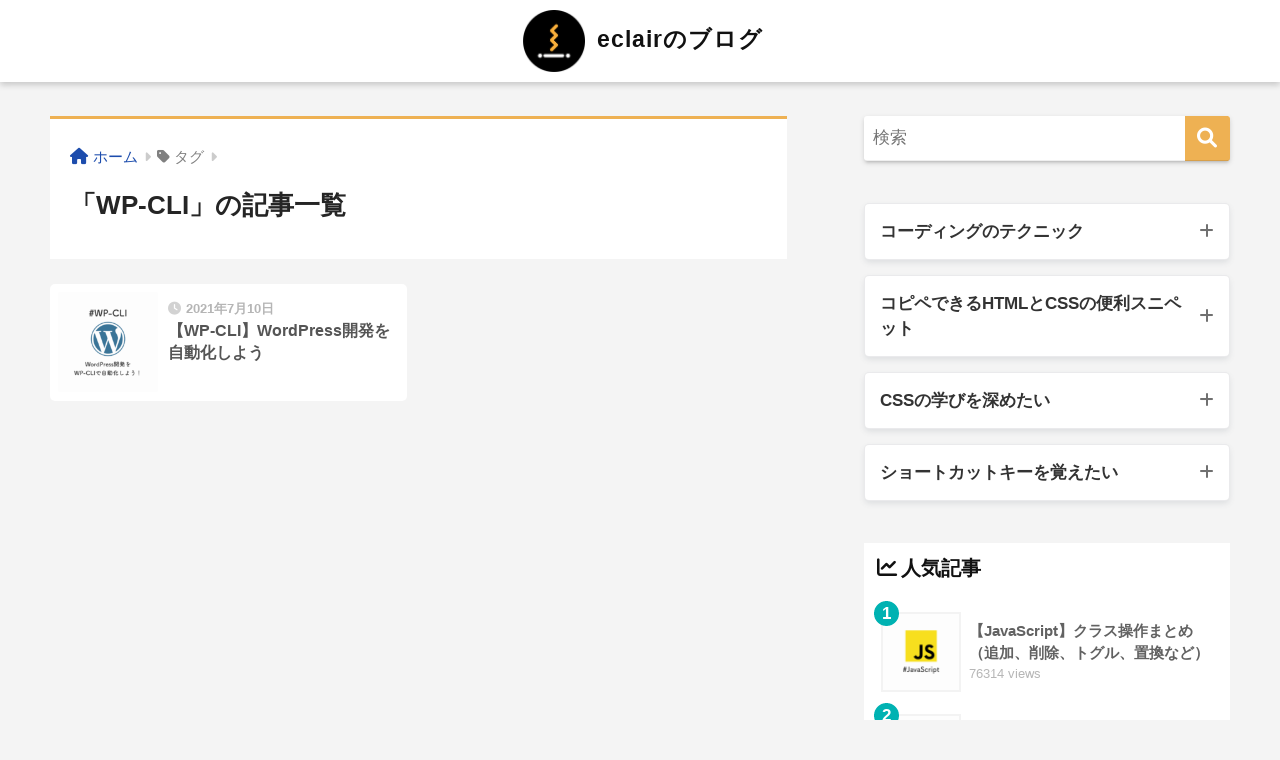

--- FILE ---
content_type: text/html; charset=UTF-8
request_url: https://eclair.blog/tag/wp-cli/
body_size: 12565
content:
<!doctype html>
<html lang="ja">
<head>
  <meta charset="utf-8">
  <meta http-equiv="X-UA-Compatible" content="IE=edge">
  <meta name="HandheldFriendly" content="True">
  <meta name="MobileOptimized" content="320">
  <meta name="viewport" content="width=device-width, initial-scale=1, viewport-fit=cover"/>
  <meta name="msapplication-TileColor" content="#eeb153">
  <meta name="theme-color" content="#eeb153">
  <link rel="pingback" href="https://eclair.blog/xmlrpc.php">
  <title>「WP-CLI」の記事一覧 | eclairのブログ</title>
<meta name='robots' content='max-image-preview:large' />
<link rel='dns-prefetch' href='//www.googletagmanager.com' />
<link rel="alternate" type="application/rss+xml" title="eclairのブログ &raquo; フィード" href="https://eclair.blog/feed/" />
<link rel="alternate" type="application/rss+xml" title="eclairのブログ &raquo; コメントフィード" href="https://eclair.blog/comments/feed/" />
<style id='wp-img-auto-sizes-contain-inline-css' type='text/css'>
img:is([sizes=auto i],[sizes^="auto," i]){contain-intrinsic-size:3000px 1500px}
/*# sourceURL=wp-img-auto-sizes-contain-inline-css */
</style>
<link rel='stylesheet' id='sng-stylesheet-css' href='https://eclair.blog/wp-content/themes/sango-theme/style.min.css?ver2_18_0' type='text/css' media='all' />
<link rel='stylesheet' id='sng-option-css' href='https://eclair.blog/wp-content/themes/sango-theme/entry-option.min.css?ver2_18_0' type='text/css' media='all' />
<link rel='stylesheet' id='sng-fontawesome-css' href='https://eclair.blog/wp-content/themes/sango-theme/library/css/fa-sango.css' type='text/css' media='all' />
<style id='wp-emoji-styles-inline-css' type='text/css'>

	img.wp-smiley, img.emoji {
		display: inline !important;
		border: none !important;
		box-shadow: none !important;
		height: 1em !important;
		width: 1em !important;
		margin: 0 0.07em !important;
		vertical-align: -0.1em !important;
		background: none !important;
		padding: 0 !important;
	}
/*# sourceURL=wp-emoji-styles-inline-css */
</style>
<style id='wp-block-library-inline-css' type='text/css'>
:root{--wp-block-synced-color:#7a00df;--wp-block-synced-color--rgb:122,0,223;--wp-bound-block-color:var(--wp-block-synced-color);--wp-editor-canvas-background:#ddd;--wp-admin-theme-color:#007cba;--wp-admin-theme-color--rgb:0,124,186;--wp-admin-theme-color-darker-10:#006ba1;--wp-admin-theme-color-darker-10--rgb:0,107,160.5;--wp-admin-theme-color-darker-20:#005a87;--wp-admin-theme-color-darker-20--rgb:0,90,135;--wp-admin-border-width-focus:2px}@media (min-resolution:192dpi){:root{--wp-admin-border-width-focus:1.5px}}.wp-element-button{cursor:pointer}:root .has-very-light-gray-background-color{background-color:#eee}:root .has-very-dark-gray-background-color{background-color:#313131}:root .has-very-light-gray-color{color:#eee}:root .has-very-dark-gray-color{color:#313131}:root .has-vivid-green-cyan-to-vivid-cyan-blue-gradient-background{background:linear-gradient(135deg,#00d084,#0693e3)}:root .has-purple-crush-gradient-background{background:linear-gradient(135deg,#34e2e4,#4721fb 50%,#ab1dfe)}:root .has-hazy-dawn-gradient-background{background:linear-gradient(135deg,#faaca8,#dad0ec)}:root .has-subdued-olive-gradient-background{background:linear-gradient(135deg,#fafae1,#67a671)}:root .has-atomic-cream-gradient-background{background:linear-gradient(135deg,#fdd79a,#004a59)}:root .has-nightshade-gradient-background{background:linear-gradient(135deg,#330968,#31cdcf)}:root .has-midnight-gradient-background{background:linear-gradient(135deg,#020381,#2874fc)}:root{--wp--preset--font-size--normal:16px;--wp--preset--font-size--huge:42px}.has-regular-font-size{font-size:1em}.has-larger-font-size{font-size:2.625em}.has-normal-font-size{font-size:var(--wp--preset--font-size--normal)}.has-huge-font-size{font-size:var(--wp--preset--font-size--huge)}.has-text-align-center{text-align:center}.has-text-align-left{text-align:left}.has-text-align-right{text-align:right}.has-fit-text{white-space:nowrap!important}#end-resizable-editor-section{display:none}.aligncenter{clear:both}.items-justified-left{justify-content:flex-start}.items-justified-center{justify-content:center}.items-justified-right{justify-content:flex-end}.items-justified-space-between{justify-content:space-between}.screen-reader-text{border:0;clip-path:inset(50%);height:1px;margin:-1px;overflow:hidden;padding:0;position:absolute;width:1px;word-wrap:normal!important}.screen-reader-text:focus{background-color:#ddd;clip-path:none;color:#444;display:block;font-size:1em;height:auto;left:5px;line-height:normal;padding:15px 23px 14px;text-decoration:none;top:5px;width:auto;z-index:100000}html :where(.has-border-color){border-style:solid}html :where([style*=border-top-color]){border-top-style:solid}html :where([style*=border-right-color]){border-right-style:solid}html :where([style*=border-bottom-color]){border-bottom-style:solid}html :where([style*=border-left-color]){border-left-style:solid}html :where([style*=border-width]){border-style:solid}html :where([style*=border-top-width]){border-top-style:solid}html :where([style*=border-right-width]){border-right-style:solid}html :where([style*=border-bottom-width]){border-bottom-style:solid}html :where([style*=border-left-width]){border-left-style:solid}html :where(img[class*=wp-image-]){height:auto;max-width:100%}:where(figure){margin:0 0 1em}html :where(.is-position-sticky){--wp-admin--admin-bar--position-offset:var(--wp-admin--admin-bar--height,0px)}@media screen and (max-width:600px){html :where(.is-position-sticky){--wp-admin--admin-bar--position-offset:0px}}
/*wp_block_styles_on_demand_placeholder:697bd7a82742a*/
/*# sourceURL=wp-block-library-inline-css */
</style>
<style id='classic-theme-styles-inline-css' type='text/css'>
/*! This file is auto-generated */
.wp-block-button__link{color:#fff;background-color:#32373c;border-radius:9999px;box-shadow:none;text-decoration:none;padding:calc(.667em + 2px) calc(1.333em + 2px);font-size:1.125em}.wp-block-file__button{background:#32373c;color:#fff;text-decoration:none}
/*# sourceURL=/wp-includes/css/classic-themes.min.css */
</style>
<link rel='stylesheet' id='sango_theme_gutenberg-style-css' href='https://eclair.blog/wp-content/plugins/sango-theme-gutenberg/dist/build/style-blocks.css?version=1.69.14' type='text/css' media='all' />
<style id='sango_theme_gutenberg-style-inline-css' type='text/css'>
.is-style-sango-list-main-color li:before { background-color: #eeb153; }.is-style-sango-list-accent-color li:before { background-color: #00b2b2; }.sgb-label-main-c { background-color: #eeb153; }.sgb-label-accent-c { background-color: #00b2b2; }
/*# sourceURL=sango_theme_gutenberg-style-inline-css */
</style>
<link rel='stylesheet' id='copy-the-code-css' href='https://eclair.blog/wp-content/plugins/copy-the-code/assets/css/copy-the-code.css' type='text/css' media='all' />
<link rel='stylesheet' id='ctc-copy-inline-css' href='https://eclair.blog/wp-content/plugins/copy-the-code/assets/css/copy-inline.css' type='text/css' media='all' />
<link rel='stylesheet' id='child-style-css' href='https://eclair.blog/wp-content/themes/sango-theme-child/style.css' type='text/css' media='all' />
<script type="text/javascript" src="https://eclair.blog/wp-includes/js/jquery/jquery.min.js?ver=3.7.1" id="jquery-core-js"></script>
<script type="text/javascript" src="https://eclair.blog/wp-includes/js/jquery/jquery-migrate.min.js?ver=3.4.1" id="jquery-migrate-js"></script>

<!-- Google tag (gtag.js) snippet added by Site Kit -->

<!-- Google アナリティクス スニペット (Site Kit が追加) -->
<script type="text/javascript" src="https://www.googletagmanager.com/gtag/js?id=GT-PHXZJLJ" id="google_gtagjs-js" async></script>
<script type="text/javascript" id="google_gtagjs-js-after">
/* <![CDATA[ */
window.dataLayer = window.dataLayer || [];function gtag(){dataLayer.push(arguments);}
gtag("set","linker",{"domains":["eclair.blog"]});
gtag("js", new Date());
gtag("set", "developer_id.dZTNiMT", true);
gtag("config", "GT-PHXZJLJ");
//# sourceURL=google_gtagjs-js-after
/* ]]> */
</script>

<!-- End Google tag (gtag.js) snippet added by Site Kit -->
<link rel="https://api.w.org/" href="https://eclair.blog/wp-json/" /><link rel="alternate" title="JSON" type="application/json" href="https://eclair.blog/wp-json/wp/v2/tags/72" /><link rel="EditURI" type="application/rsd+xml" title="RSD" href="https://eclair.blog/xmlrpc.php?rsd" />
<meta name="generator" content="Site Kit by Google 1.127.0" /><meta name="robots" content="noindex,follow" /><meta property="og:title" content="WP-CLI" />
<meta property="og:description" content="" />
<meta property="og:type" content="article" />
<meta property="og:url" content="https://eclair.blog/wp-cli/" />
<meta property="og:image" content="https://eclair.blog/wp-content/uploads/2019/11/記事サムネイル.png" />
<meta name="thumbnail" content="https://eclair.blog/wp-content/uploads/2019/11/記事サムネイル.png" />
<meta property="og:site_name" content="eclairのブログ" />
<meta name="twitter:card" content="summary_large_image" />
<style type="text/css" id="custom-background-css">
body.custom-background { background-color: #f4f4f4; }
</style>
	<link rel="icon" href="https://eclair.blog/wp-content/uploads/2019/11/cropped-blacklogo-1-150x150.png" sizes="32x32" />
<link rel="icon" href="https://eclair.blog/wp-content/uploads/2019/11/cropped-blacklogo-1-300x300.png" sizes="192x192" />
<link rel="apple-touch-icon" href="https://eclair.blog/wp-content/uploads/2019/11/cropped-blacklogo-1-300x300.png" />
<meta name="msapplication-TileImage" content="https://eclair.blog/wp-content/uploads/2019/11/cropped-blacklogo-1-300x300.png" />
		<style type="text/css" id="wp-custom-css">
			.author-info__inner p {
    white-space: pre-wrap;
}		</style>
		<style> a{color:#1d4dad}.main-c, .has-sango-main-color{color:#eeb153}.main-bc, .has-sango-main-background-color{background-color:#eeb153}.main-bdr, #inner-content .main-bdr{border-color:#eeb153}.pastel-c, .has-sango-pastel-color{color:#ffffff}.pastel-bc, .has-sango-pastel-background-color, #inner-content .pastel-bc{background-color:#ffffff}.accent-c, .has-sango-accent-color{color:#00b2b2}.accent-bc, .has-sango-accent-background-color{background-color:#00b2b2}.header, #footer-menu, .drawer__title{background-color:#ffffff}#logo a{color:#111111}.desktop-nav li a , .mobile-nav li a, #footer-menu a, #drawer__open, .header-search__open, .copyright, .drawer__title{color:#111111}.drawer__title .close span, .drawer__title .close span:before{background:#111111}.desktop-nav li:after{background:#111111}.mobile-nav .current-menu-item{border-bottom-color:#111111}.widgettitle, .sidebar .wp-block-group h2, .drawer .wp-block-group h2{color:#111111;background-color:#ffffff}.footer, .footer-block{background-color:#ffffff}.footer-block, .footer, .footer a, .footer .widget ul li a{color:#111111}#toc_container .toc_title, .entry-content .ez-toc-title-container, #footer_menu .raised, .pagination a, .pagination span, #reply-title:before, .entry-content blockquote:before, .main-c-before li:before, .main-c-b:before{color:#eeb153}.searchform__submit, .footer-block .wp-block-search .wp-block-search__button, .sidebar .wp-block-search .wp-block-search__button, .footer .wp-block-search .wp-block-search__button, .drawer .wp-block-search .wp-block-search__button, #toc_container .toc_title:before, .ez-toc-title-container:before, .cat-name, .pre_tag > span, .pagination .current, .post-page-numbers.current, #submit, .withtag_list > span, .main-bc-before li:before{background-color:#eeb153}#toc_container, #ez-toc-container, .entry-content h3, .li-mainbdr ul, .li-mainbdr ol{border-color:#eeb153}.search-title i, .acc-bc-before li:before{background:#00b2b2}.li-accentbdr ul, .li-accentbdr ol{border-color:#00b2b2}.pagination a:hover, .li-pastelbc ul, .li-pastelbc ol{background:#ffffff}body{font-size:100%}@media only screen and (min-width:481px){body{font-size:107%}}@media only screen and (min-width:1030px){body{font-size:107%}}.totop{background:#5ba9f7}.header-info a{color:#FFF;background:linear-gradient(95deg, #738bff, #85e3ec)}.fixed-menu ul{background:#FFF}.fixed-menu a{color:#a2a7ab}.fixed-menu .current-menu-item a, .fixed-menu ul li a.active{color:#6bb6ff}.post-tab{background:#FFF}.post-tab > div{color:#a7a7a7}.post-tab > div.tab-active{background:linear-gradient(45deg, #bdb9ff, #67b8ff)}body{font-family:"Helvetica", "Arial", "Hiragino Kaku Gothic ProN", "Hiragino Sans", YuGothic, "Yu Gothic", "メイリオ", Meiryo, sans-serif;}.dfont{font-family:"Quicksand","Helvetica", "Arial", "Hiragino Kaku Gothic ProN", "Hiragino Sans", YuGothic, "Yu Gothic", "メイリオ", Meiryo, sans-serif;}.body_bc{background-color:f4f4f4}</style></head>
<body class="archive tag tag-wp-cli tag-72 custom-background wp-theme-sango-theme wp-child-theme-sango-theme-child fa5">
    <div id="container">
    <header class="header header--center">
            <div id="inner-header" class="wrap cf">
    <div id="logo" class="header-logo h1 dfont">
    <a href="https://eclair.blog" class="header-logo__link">
              <img src="https://eclair.blog/wp-content/uploads/2019/11/cropped-blacklogo-1.png" alt="eclairのブログ" width="512" height="512" class="header-logo__img">
            eclairのブログ    </a>
  </div>
  <div class="header-search">
      <label class="header-search__open" for="header-search-input"><i class="fas fa-search" aria-hidden="true"></i></label>
    <input type="checkbox" class="header-search__input" id="header-search-input" onclick="document.querySelector('.header-search__modal .searchform__input').focus()">
  <label class="header-search__close" for="header-search-input"></label>
  <div class="header-search__modal">
    <form role="search" method="get" class="searchform" action="https://eclair.blog/">
  <div>
    <input type="search" class="searchform__input" name="s" value="" placeholder="検索" />
    <button type="submit" class="searchform__submit" aria-label="検索"><i class="fas fa-search" aria-hidden="true"></i></button>
  </div>
</form>  </div>
</div>  </div>
    </header>
      <div id="content">
    <div id="inner-content" class="wrap cf">
      <main id="main" class="m-all t-2of3 d-5of7 cf" role="main">
        <div id="archive_header" class="archive-header main-bdr">
  <nav id="breadcrumb" class="breadcrumb"><ul itemscope itemtype="http://schema.org/BreadcrumbList"><li itemprop="itemListElement" itemscope itemtype="http://schema.org/ListItem"><a href="https://eclair.blog" itemprop="item"><span itemprop="name">ホーム</span></a><meta itemprop="position" content="1" /></li><li><i class="fa fa-tag"></i> タグ</li></ul></nav>      <h1>
      「WP-CLI」の記事一覧    </h1>
    </div>    <div class="sidelong cf">
        <article class="sidelong__article">
    <a class="sidelong__link" href="https://eclair.blog/wp-cli/">
      <p class="sidelong__img">
        <img src="https://eclair.blog/wp-content/uploads/2021/07/wp-cli-160x160.png" width="160" height="160" alt="【WP-CLI】WordPress開発を自動化しよう" loading="lazy">
      </p>
      <div class="sidelong__article-info">
        <time class="pubdate entry-time dfont" itemprop="datePublished" datetime="2021-07-10">2021年7月10日</time>        <h2>【WP-CLI】WordPress開発を自動化しよう</h2>
      </div>
    </a>
      </article>
    </div>
      </main>
        <div id="sidebar1" class="sidebar m-all t-1of3 d-2of7 last-col cf" role="complementary">
    <aside class="insidesp">
              <div id="notfix" class="normal-sidebar">
          <div id="search-3" class="widget widget_search"><form role="search" method="get" class="searchform" action="https://eclair.blog/">
  <div>
    <input type="search" class="searchform__input" name="s" value="" placeholder="検索" />
    <button type="submit" class="searchform__submit" aria-label="検索"><i class="fas fa-search" aria-hidden="true"></i></button>
  </div>
</form></div><div id="block-11" class="widget widget_block">
<div class="wp-block-group"><div class="wp-block-group__inner-container is-layout-flow wp-block-group-is-layout-flow">
<div class="wp-block-sgb-accordion sgb-acc"><input id="toggle-checkbox-00a8c601-7a6d-41f5-89bd-fb4233505bdb" class="sgb-acc__input" type="checkbox"/><label class="sgb-acc__title" for="toggle-checkbox-00a8c601-7a6d-41f5-89bd-fb4233505bdb" style="color:#333;background-color:#FFF">コーディングのテクニック</label><div class="sgb-acc__content sgb-acc__content--save">
<div class="wp-block-group"><div class="wp-block-group__inner-container is-layout-flow wp-block-group-is-layout-flow"><a class="linkto table" href="https://eclair.blog/type-of-respoinsive-compornent/"><span class="tbcell tbimg"><img loading="lazy" decoding="async" width="160" height="160" src="https://eclair.blog/wp-content/uploads/2020/03/ogp-3-160x160.png" class="attachment-thumb-160 size-thumb-160 wp-post-image" alt="レスポンシブなコーディングの練習。レスポンシブサイトの考え方。" srcset="https://eclair.blog/wp-content/uploads/2020/03/ogp-3-160x160.png 160w, https://eclair.blog/wp-content/uploads/2020/03/ogp-3-150x150.png 150w" sizes="auto, (max-width: 160px) 100vw, 160px" /></span><span class="tbcell tbtext"><time class="pubdate sng-link-time dfont" itemprop="datePublished" datetime="2020-03-21">2020年3月21日</time>【コーディング解説】レスポンシブコーディングの苦手意識をなくすコツ</span></a>

<a class="linkto table" href="https://eclair.blog/make-card-group-with-html-and-css/"><span class="tbcell tbimg"><img loading="lazy" decoding="async" width="160" height="160" src="https://eclair.blog/wp-content/uploads/2020/01/ogp-11-160x160.png" class="attachment-thumb-160 size-thumb-160 wp-post-image" alt="コーディングの練習「カードグループを作る」" srcset="https://eclair.blog/wp-content/uploads/2020/01/ogp-11-160x160.png 160w, https://eclair.blog/wp-content/uploads/2020/01/ogp-11-150x150.png 150w" sizes="auto, (max-width: 160px) 100vw, 160px" /></span><span class="tbcell tbtext"><time class="pubdate sng-link-time dfont" itemprop="datePublished" datetime="2020-01-13">2020年1月13日</time>【コーディングの解説】HTMLとCSSでカードグループをつくる</span></a></div></div>
</div></div>



<div class="wp-block-sgb-accordion sgb-acc"><input id="toggle-checkbox-30dec536-f210-49e0-9605-ab261d799a78" class="sgb-acc__input" type="checkbox"/><label class="sgb-acc__title" for="toggle-checkbox-30dec536-f210-49e0-9605-ab261d799a78" style="color:#333;background-color:#FFF">コピペできるHTMLとCSSの便利スニペット</label><div class="sgb-acc__content sgb-acc__content--save">
<div class="wp-block-group"><div class="wp-block-group__inner-container is-layout-flow wp-block-group-is-layout-flow"><a class="linkto table" href="https://eclair.blog/examples-of-radio/"><span class="tbcell tbimg"><img loading="lazy" decoding="async" width="160" height="160" src="https://eclair.blog/wp-content/uploads/2020/03/ラジオOGP-1-160x160.png" class="attachment-thumb-160 size-thumb-160 wp-post-image" alt="HTMLとCSSのラジオボタン事例集。コピペ用のラジオボタンの基本デザインをまとめました。" srcset="https://eclair.blog/wp-content/uploads/2020/03/ラジオOGP-1-160x160.png 160w, https://eclair.blog/wp-content/uploads/2020/03/ラジオOGP-1-150x150.png 150w" sizes="auto, (max-width: 160px) 100vw, 160px" /></span><span class="tbcell tbtext"><time class="pubdate sng-link-time dfont" itemprop="datePublished" datetime="2020-03-23">2020年3月23日</time>【コピペ可】HTMLとCSSでラジオボタンのデザイン４選</span></a>

<a class="linkto table" href="https://eclair.blog/examples-of-checkbox/"><span class="tbcell tbimg"><img loading="lazy" decoding="async" width="160" height="160" src="https://eclair.blog/wp-content/uploads/2020/03/OGP-6-160x160.png" class="attachment-thumb-160 size-thumb-160 wp-post-image" alt="HTMLとCSSのチェックボックス実例集。コピペ用のチェックボックス デザインをまとめました。" srcset="https://eclair.blog/wp-content/uploads/2020/03/OGP-6-160x160.png 160w, https://eclair.blog/wp-content/uploads/2020/03/OGP-6-150x150.png 150w" sizes="auto, (max-width: 160px) 100vw, 160px" /></span><span class="tbcell tbtext"><time class="pubdate sng-link-time dfont" itemprop="datePublished" datetime="2020-03-23">2020年3月23日</time>【コピペ可】HTMLとCSSのチェックボックスのデザイン４選</span></a>

<a class="linkto table" href="https://eclair.blog/examples-of-card/"><span class="tbcell tbimg"><img loading="lazy" decoding="async" width="160" height="160" src="https://eclair.blog/wp-content/uploads/2020/01/OGP-9-160x160.png" class="attachment-thumb-160 size-thumb-160 wp-post-image" alt="HTMLとCSSのカード事例集。コピペ用のカードの基本デザインをまとめました。" srcset="https://eclair.blog/wp-content/uploads/2020/01/OGP-9-160x160.png 160w, https://eclair.blog/wp-content/uploads/2020/01/OGP-9-150x150.png 150w" sizes="auto, (max-width: 160px) 100vw, 160px" /></span><span class="tbcell tbtext"><time class="pubdate sng-link-time dfont" itemprop="datePublished" datetime="2020-01-11">2020年1月11日</time>【コピペ可】HTMLとCSSでカードのデザイン６選</span></a></div></div>


<a class="linkto table" href="https://eclair.blog/example-of-component/"><span class="tbcell tbimg"><img loading="lazy" decoding="async" src="https://eclair.blog/wp-content/uploads/2019/11/記事サムネイル-160x160.png" alt="コピペできるHTML&#038;CSSコンポーネント集" width="160" height="160" ></span><span class="tbcell tbtext"><time class="pubdate sng-link-time dfont" itemprop="datePublished" datetime="2022-06-12">2022年6月12日</time>コピペできるHTML&#038;CSSコンポーネント集</span></a></div></div>



<div class="wp-block-sgb-accordion sgb-acc"><input id="toggle-checkbox-1ebaa77d-100b-4f08-9282-629ce5e652b7" class="sgb-acc__input" type="checkbox"/><label class="sgb-acc__title" for="toggle-checkbox-1ebaa77d-100b-4f08-9282-629ce5e652b7" style="color:#333;background-color:#FFF">CSSの学びを深めたい</label><div class="sgb-acc__content sgb-acc__content--save">
<div class="wp-block-group"><div class="wp-block-group__inner-container is-layout-flow wp-block-group-is-layout-flow"><a class="linkto table" href="https://eclair.blog/check-css-skills/"><span class="tbcell tbimg"><img loading="lazy" decoding="async" width="160" height="160" src="https://eclair.blog/wp-content/uploads/2020/03/CSS理解度チェックシート-160x160.png" class="attachment-thumb-160 size-thumb-160 wp-post-image" alt="中級者から上級者向けCSS理解度チェックシート" srcset="https://eclair.blog/wp-content/uploads/2020/03/CSS理解度チェックシート-160x160.png 160w, https://eclair.blog/wp-content/uploads/2020/03/CSS理解度チェックシート-150x150.png 150w" sizes="auto, (max-width: 160px) 100vw, 160px" /></span><span class="tbcell tbtext"><time class="pubdate sng-link-time dfont" itemprop="datePublished" datetime="2020-03-25">2020年3月25日</time>【中級者・上級者向け】CSSの理解度チェックシート</span></a>

<a class="linkto table" href="https://eclair.blog/css-border-radius/"><span class="tbcell tbimg"><img loading="lazy" decoding="async" width="160" height="160" src="https://eclair.blog/wp-content/uploads/2021/08/OGP_2-160x160.png" class="attachment-thumb-160 size-thumb-160 wp-post-image" alt="border-radius: 9999px;" srcset="https://eclair.blog/wp-content/uploads/2021/08/OGP_2-160x160.png 160w, https://eclair.blog/wp-content/uploads/2021/08/OGP_2-150x150.png 150w" sizes="auto, (max-width: 160px) 100vw, 160px" /></span><span class="tbcell tbtext"><time class="pubdate sng-link-time dfont" itemprop="datePublished" datetime="2021-08-08">2021年8月8日</time>border-radius:9999px;で角丸に柔軟性をもたせる上級CSSテクニック</span></a>

<a class="linkto table" href="https://eclair.blog/css-font-feature-settings/"><span class="tbcell tbimg"><img loading="lazy" decoding="async" width="160" height="160" src="https://eclair.blog/wp-content/uploads/2021/07/css-160x160.png" class="attachment-thumb-160 size-thumb-160 wp-post-image" alt="css" srcset="https://eclair.blog/wp-content/uploads/2021/07/css-160x160.png 160w, https://eclair.blog/wp-content/uploads/2021/07/css-150x150.png 150w" sizes="auto, (max-width: 160px) 100vw, 160px" /></span><span class="tbcell tbtext"><time class="pubdate sng-link-time dfont" itemprop="datePublished" datetime="2021-07-14">2021年7月14日</time>CSSで句読点やカッコなどを文字詰めする方法</span></a></div></div>
</div></div>



<div class="wp-block-sgb-accordion sgb-acc"><input id="toggle-checkbox-1fada90d-3d04-43ad-a537-303338d727be" class="sgb-acc__input" type="checkbox"/><label class="sgb-acc__title" for="toggle-checkbox-1fada90d-3d04-43ad-a537-303338d727be" style="color:#333;background-color:#FFF">ショートカットキーを覚えたい</label><div class="sgb-acc__content sgb-acc__content--save">
<div class="wp-block-group"><div class="wp-block-group__inner-container is-layout-flow wp-block-group-is-layout-flow"><a class="linkto table" href="https://eclair.blog/chrome-keyboard-shortcuts/"><span class="tbcell tbimg"><img loading="lazy" decoding="async" width="160" height="160" src="https://eclair.blog/wp-content/uploads/2021/07/chrome-160x160.png" class="attachment-thumb-160 size-thumb-160 wp-post-image" alt="GoogleChromeのショートカットキー" srcset="https://eclair.blog/wp-content/uploads/2021/07/chrome-160x160.png 160w, https://eclair.blog/wp-content/uploads/2021/07/chrome-150x150.png 150w" sizes="auto, (max-width: 160px) 100vw, 160px" /></span><span class="tbcell tbtext"><time class="pubdate sng-link-time dfont" itemprop="datePublished" datetime="2021-07-08">2021年7月8日</time>【作業効率UP!】開発時によく使うChromeショートカットキー（Mac OSX版）</span></a>

<a class="linkto table" href="https://eclair.blog/osx-cursor-keyboard-shortcuts/"><span class="tbcell tbimg"><img loading="lazy" decoding="async" width="160" height="160" src="https://eclair.blog/wp-content/uploads/2021/07/apple-160x160.png" class="attachment-thumb-160 size-thumb-160 wp-post-image" alt="MacOSXのカーソル移動のショートカット" srcset="https://eclair.blog/wp-content/uploads/2021/07/apple-160x160.png 160w, https://eclair.blog/wp-content/uploads/2021/07/apple-150x150.png 150w" sizes="auto, (max-width: 160px) 100vw, 160px" /></span><span class="tbcell tbtext"><time class="pubdate sng-link-time dfont" itemprop="datePublished" datetime="2021-07-08">2021年7月8日</time>【作業効率UP!】Mac OSXのカーソル操作ショートカットキーまとめ</span></a>

<a class="linkto table" href="https://eclair.blog/slack-keyboard-shortcuts/"><span class="tbcell tbimg"><img loading="lazy" decoding="async" width="160" height="160" src="https://eclair.blog/wp-content/uploads/2022/06/slack-1-160x160.png" class="attachment-thumb-160 size-thumb-160 wp-post-image" alt="Slack" srcset="https://eclair.blog/wp-content/uploads/2022/06/slack-1-160x160.png 160w, https://eclair.blog/wp-content/uploads/2022/06/slack-1-150x150.png 150w" sizes="auto, (max-width: 160px) 100vw, 160px" /></span><span class="tbcell tbtext"><time class="pubdate sng-link-time dfont" itemprop="datePublished" datetime="2022-06-04">2022年6月4日</time>Slackでよく使うショートカットキー（Mac版）</span></a>

<a class="linkto table" href="https://eclair.blog/google-document-keyboard-shortcuts/"><span class="tbcell tbimg"><img loading="lazy" decoding="async" width="160" height="160" src="https://eclair.blog/wp-content/uploads/2021/07/googleドキュメント-160x160.png" class="attachment-thumb-160 size-thumb-160 wp-post-image" alt="googleドキュメントのショートカットキー" srcset="https://eclair.blog/wp-content/uploads/2021/07/googleドキュメント-160x160.png 160w, https://eclair.blog/wp-content/uploads/2021/07/googleドキュメント-150x150.png 150w" sizes="auto, (max-width: 160px) 100vw, 160px" /></span><span class="tbcell tbtext"><time class="pubdate sng-link-time dfont" itemprop="datePublished" datetime="2021-07-30">2021年7月30日</time>【Googleドキュメント】ショートカットキーを覚えて綺麗な議事録をとろう（Mac OSX版）</span></a>

<a class="linkto table" href="https://eclair.blog/phpstorm-keyboard-shortcuts/"><span class="tbcell tbimg"><img loading="lazy" decoding="async" width="160" height="160" src="https://eclair.blog/wp-content/uploads/2021/07/phpstorm-160x160.png" class="attachment-thumb-160 size-thumb-160 wp-post-image" alt="phpstormのショートカット" srcset="https://eclair.blog/wp-content/uploads/2021/07/phpstorm-160x160.png 160w, https://eclair.blog/wp-content/uploads/2021/07/phpstorm-150x150.png 150w" sizes="auto, (max-width: 160px) 100vw, 160px" /></span><span class="tbcell tbtext"><time class="pubdate sng-link-time dfont" itemprop="datePublished" datetime="2021-07-25">2021年7月25日</time>【作業効率UP!】開発時によく使うPhpStormショートカットキー（Mac OSX版）</span></a>

<a class="linkto table" href="https://eclair.blog/finder-keyboard-shortcuts/"><span class="tbcell tbimg"><img loading="lazy" decoding="async" width="160" height="160" src="https://eclair.blog/wp-content/uploads/2021/07/finder-160x160.png" class="attachment-thumb-160 size-thumb-160 wp-post-image" alt="finderのショートカット" srcset="https://eclair.blog/wp-content/uploads/2021/07/finder-160x160.png 160w, https://eclair.blog/wp-content/uploads/2021/07/finder-150x150.png 150w" sizes="auto, (max-width: 160px) 100vw, 160px" /></span><span class="tbcell tbtext"><time class="pubdate sng-link-time dfont" itemprop="datePublished" datetime="2021-07-30">2021年7月30日</time>【作業効率UP!】覚えて便利なFinderショートカットキー（Mac OSX版）</span></a>

<a class="linkto table" href="https://eclair.blog/wp-cli/"><span class="tbcell tbimg"><img loading="lazy" decoding="async" width="160" height="160" src="https://eclair.blog/wp-content/uploads/2021/07/wp-cli-160x160.png" class="attachment-thumb-160 size-thumb-160 wp-post-image" alt="WordPress開発をWP-CLIで自動化しよう！" srcset="https://eclair.blog/wp-content/uploads/2021/07/wp-cli-160x160.png 160w, https://eclair.blog/wp-content/uploads/2021/07/wp-cli-150x150.png 150w" sizes="auto, (max-width: 160px) 100vw, 160px" /></span><span class="tbcell tbtext"><time class="pubdate sng-link-time dfont" itemprop="datePublished" datetime="2021-07-10">2021年7月10日</time>【WP-CLI】WordPress開発を自動化しよう</span></a></div></div>
</div></div>
</div></div>
</div>  <div class="widget my_popular_posts">
    <h4 class="widgettitle dfont has-fa-before">人気記事</h4>    <ul class="my-widget show_num">
          <li>
        <span class="rank dfont accent-bc">1</span>        <a href="https://eclair.blog/javascript-classlist-methods/">
                      <figure class="my-widget__img">
              <img width="160" height="160" src="https://eclair.blog/wp-content/uploads/2021/07/javascript-160x160.png" alt="【JavaScript】クラス操作まとめ（追加、削除、トグル、置換など）" loading="lazy">
            </figure>
                    <div class="my-widget__text">
            【JavaScript】クラス操作まとめ（追加、削除、トグル、置換など）            <span class="dfont views">76314 views</span>          </div>
        </a>
      </li>
            <li>
        <span class="rank dfont accent-bc">2</span>        <a href="https://eclair.blog/make-hamburger-menu-simply/">
                      <figure class="my-widget__img">
              <img width="160" height="160" src="https://eclair.blog/wp-content/uploads/2020/01/OGP-4-160x160.png" alt="【コピペ可】３行のjQueryでハンバーガーメニューを作る" loading="lazy">
            </figure>
                    <div class="my-widget__text">
            【コピペ可】３行のjQueryでハンバーガーメニューを作る            <span class="dfont views">47614 views</span>          </div>
        </a>
      </li>
            <li>
        <span class="rank dfont accent-bc">3</span>        <a href="https://eclair.blog/example-of-pagination/">
                      <figure class="my-widget__img">
              <img width="160" height="160" src="https://eclair.blog/wp-content/uploads/2021/07/css-160x160.png" alt="【コピペ可】HTMLとCSSのページネーションのデザイン６選" loading="lazy">
            </figure>
                    <div class="my-widget__text">
            【コピペ可】HTMLとCSSのページネーションのデザイン６選            <span class="dfont views">43632 views</span>          </div>
        </a>
      </li>
            <li>
        <span class="rank dfont accent-bc">4</span>        <a href="https://eclair.blog/check-laravel-version/">
                      <figure class="my-widget__img">
              <img width="160" height="160" src="https://eclair.blog/wp-content/uploads/2021/06/laravel-160x160.png" alt="Laravelのバージョンを確認する方法４選" loading="lazy">
            </figure>
                    <div class="my-widget__text">
            Laravelのバージョンを確認する方法４選            <span class="dfont views">41667 views</span>          </div>
        </a>
      </li>
            <li>
        <span class="rank dfont accent-bc">5</span>        <a href="https://eclair.blog/examples-of-checkbox/">
                      <figure class="my-widget__img">
              <img width="160" height="160" src="https://eclair.blog/wp-content/uploads/2020/03/OGP-6-160x160.png" alt="【コピペ可】HTMLとCSSのチェックボックスのデザイン４選" loading="lazy">
            </figure>
                    <div class="my-widget__text">
            【コピペ可】HTMLとCSSのチェックボックスのデザイン４選            <span class="dfont views">34140 views</span>          </div>
        </a>
      </li>
                </ul>
  </div>
  <div id="block-16" class="widget widget_block widget_categories"><ul class="wp-block-categories-list wp-block-categories">	<li class="cat-item cat-item-123"><a href="https://eclair.blog/category/website-development/">ウェブサイトを制作する <span class="entry-count dfont">91</span></a>
<ul class='children'>
	<li class="cat-item cat-item-124"><a href="https://eclair.blog/category/website-development/coding/">コーディングをする <span class="entry-count dfont">78</span></a>
	<ul class='children'>
	<li class="cat-item cat-item-117"><a href="https://eclair.blog/category/website-development/coding/css/">CSS <span class="entry-count dfont">35</span></a>
		<ul class='children'>
	<li class="cat-item cat-item-130"><a href="https://eclair.blog/category/website-development/coding/css/stylus/">Stylus <span class="entry-count dfont">1</span></a>
</li>
	<li class="cat-item cat-item-62"><a href="https://eclair.blog/category/website-development/coding/css/tailwind-css/">tailwind css <span class="entry-count dfont">2</span></a>
</li>
		</ul>
</li>
	<li class="cat-item cat-item-116"><a href="https://eclair.blog/category/website-development/coding/html/">HTML <span class="entry-count dfont">19</span></a>
		<ul class='children'>
	<li class="cat-item cat-item-131"><a href="https://eclair.blog/category/website-development/coding/html/pug/">pug <span class="entry-count dfont">1</span></a>
</li>
		</ul>
</li>
	<li class="cat-item cat-item-118"><a href="https://eclair.blog/category/website-development/coding/javascript/">JavaScript <span class="entry-count dfont">18</span></a>
		<ul class='children'>
	<li class="cat-item cat-item-91"><a href="https://eclair.blog/category/website-development/coding/javascript/alpinejs/">Alpine.js <span class="entry-count dfont">3</span></a>
</li>
	<li class="cat-item cat-item-128"><a href="https://eclair.blog/category/website-development/coding/javascript/jquery/">jQuery <span class="entry-count dfont">4</span></a>
</li>
	<li class="cat-item cat-item-129"><a href="https://eclair.blog/category/website-development/coding/javascript/vue/">Vue.js <span class="entry-count dfont">1</span></a>
</li>
		</ul>
</li>
	<li class="cat-item cat-item-120"><a href="https://eclair.blog/category/website-development/coding/php/">PHP <span class="entry-count dfont">17</span></a>
		<ul class='children'>
	<li class="cat-item cat-item-52"><a href="https://eclair.blog/category/website-development/coding/php/laravel/">Laravel <span class="entry-count dfont">13</span></a>
</li>
	<li class="cat-item cat-item-126"><a href="https://eclair.blog/category/website-development/coding/php/wordpress/">WordPress <span class="entry-count dfont">2</span></a>
</li>
		</ul>
</li>
	</ul>
</li>
	<li class="cat-item cat-item-125"><a href="https://eclair.blog/category/website-development/webdesign/">デザインをする <span class="entry-count dfont">3</span></a>
</li>
	<li class="cat-item cat-item-127"><a href="https://eclair.blog/category/website-development/productivity/">開発を効率化する <span class="entry-count dfont">9</span></a>
</li>
</ul>
</li>
	<li class="cat-item cat-item-1"><a href="https://eclair.blog/category/uncategorized/">未分類 <span class="entry-count dfont">1</span></a>
</li>
	<li class="cat-item cat-item-105"><a href="https://eclair.blog/category/%e9%96%8b%e7%99%ba%e7%9f%a5%e8%ad%98/">開発知識 <span class="entry-count dfont">3</span></a>
</li>
</ul></div><div id="tag_cloud-3" class="widget widget_tag_cloud"><h4 class="widgettitle dfont has-fa-before">タグ</h4><div class="tagcloud"><a href="https://eclair.blog/tag/alpine-js/" class="tag-cloud-link tag-link-64 tag-link-position-1" style="font-size: 11.44262295082pt;" aria-label="Alpine.js (3個の項目)">Alpine.js</a>
<a href="https://eclair.blog/tag/composer/" class="tag-cloud-link tag-link-51 tag-link-position-2" style="font-size: 13.508196721311pt;" aria-label="Composer (5個の項目)">Composer</a>
<a href="https://eclair.blog/tag/css/" class="tag-cloud-link tag-link-2 tag-link-position-3" style="font-size: 22pt;" aria-label="css (32個の項目)">css</a>
<a href="https://eclair.blog/tag/css%e3%82%a2%e3%83%8b%e3%83%a1%e3%83%bc%e3%82%b7%e3%83%a7%e3%83%b3/" class="tag-cloud-link tag-link-115 tag-link-position-4" style="font-size: 11.44262295082pt;" aria-label="cssアニメーション (3個の項目)">cssアニメーション</a>
<a href="https://eclair.blog/tag/css%e3%82%bb%e3%83%ac%e3%82%af%e3%82%bf/" class="tag-cloud-link tag-link-16 tag-link-position-5" style="font-size: 10.065573770492pt;" aria-label="cssセレクタ (2個の項目)">cssセレクタ</a>
<a href="https://eclair.blog/tag/css%e3%83%86%e3%82%af%e3%83%8b%e3%83%83%e3%82%af/" class="tag-cloud-link tag-link-17 tag-link-position-6" style="font-size: 15.459016393443pt;" aria-label="cssテクニック (8個の項目)">cssテクニック</a>
<a href="https://eclair.blog/tag/finder/" class="tag-cloud-link tag-link-82 tag-link-position-7" style="font-size: 8pt;" aria-label="Finder (1個の項目)">Finder</a>
<a href="https://eclair.blog/tag/google%e3%83%89%e3%82%ad%e3%83%a5%e3%83%a1%e3%83%b3%e3%83%88/" class="tag-cloud-link tag-link-85 tag-link-position-8" style="font-size: 8pt;" aria-label="Googleドキュメント (1個の項目)">Googleドキュメント</a>
<a href="https://eclair.blog/tag/homestead/" class="tag-cloud-link tag-link-88 tag-link-position-9" style="font-size: 8pt;" aria-label="Homestead (1個の項目)">Homestead</a>
<a href="https://eclair.blog/tag/html/" class="tag-cloud-link tag-link-3 tag-link-position-10" style="font-size: 19.475409836066pt;" aria-label="html (19個の項目)">html</a>
<a href="https://eclair.blog/tag/javascript/" class="tag-cloud-link tag-link-12 tag-link-position-11" style="font-size: 18.327868852459pt;" aria-label="JavaScript (15個の項目)">JavaScript</a>
<a href="https://eclair.blog/tag/jquery/" class="tag-cloud-link tag-link-24 tag-link-position-12" style="font-size: 11.44262295082pt;" aria-label="jquery (3個の項目)">jquery</a>
<a href="https://eclair.blog/tag/laravel/" class="tag-cloud-link tag-link-53 tag-link-position-13" style="font-size: 18.098360655738pt;" aria-label="Laravel (14個の項目)">Laravel</a>
<a href="https://eclair.blog/tag/livewire/" class="tag-cloud-link tag-link-55 tag-link-position-14" style="font-size: 10.065573770492pt;" aria-label="Livewire (2個の項目)">Livewire</a>
<a href="https://eclair.blog/tag/mac-os-x/" class="tag-cloud-link tag-link-84 tag-link-position-15" style="font-size: 12.590163934426pt;" aria-label="Mac OS X (4個の項目)">Mac OS X</a>
<a href="https://eclair.blog/tag/nginx/" class="tag-cloud-link tag-link-81 tag-link-position-16" style="font-size: 8pt;" aria-label="nginx (1個の項目)">nginx</a>
<a href="https://eclair.blog/tag/php/" class="tag-cloud-link tag-link-75 tag-link-position-17" style="font-size: 14.311475409836pt;" aria-label="PHP (6個の項目)">PHP</a>
<a href="https://eclair.blog/tag/php-storm/" class="tag-cloud-link tag-link-77 tag-link-position-18" style="font-size: 8pt;" aria-label="Php Storm (1個の項目)">Php Storm</a>
<a href="https://eclair.blog/tag/stylus/" class="tag-cloud-link tag-link-7 tag-link-position-19" style="font-size: 10.065573770492pt;" aria-label="stylus (2個の項目)">stylus</a>
<a href="https://eclair.blog/tag/tailwindcss/" class="tag-cloud-link tag-link-63 tag-link-position-20" style="font-size: 11.44262295082pt;" aria-label="tailwindcss (3個の項目)">tailwindcss</a>
<a href="https://eclair.blog/tag/vi/" class="tag-cloud-link tag-link-79 tag-link-position-21" style="font-size: 8pt;" aria-label="vi (1個の項目)">vi</a>
<a href="https://eclair.blog/tag/vim/" class="tag-cloud-link tag-link-78 tag-link-position-22" style="font-size: 8pt;" aria-label="vim (1個の項目)">vim</a>
<a href="https://eclair.blog/tag/vue-js/" class="tag-cloud-link tag-link-57 tag-link-position-23" style="font-size: 10.065573770492pt;" aria-label="Vue.js (2個の項目)">Vue.js</a>
<a href="https://eclair.blog/tag/wordpress/" class="tag-cloud-link tag-link-71 tag-link-position-24" style="font-size: 10.065573770492pt;" aria-label="WordPress (2個の項目)">WordPress</a>
<a href="https://eclair.blog/tag/%e3%82%a4%e3%83%a9%e3%82%b9%e3%83%88/" class="tag-cloud-link tag-link-19 tag-link-position-25" style="font-size: 10.065573770492pt;" aria-label="イラスト (2個の項目)">イラスト</a>
<a href="https://eclair.blog/tag/%e3%82%a6%e3%82%a7%e3%83%96%e3%83%87%e3%82%b6%e3%82%a4%e3%83%b3/" class="tag-cloud-link tag-link-20 tag-link-position-26" style="font-size: 11.44262295082pt;" aria-label="ウェブデザイン (3個の項目)">ウェブデザイン</a>
<a href="https://eclair.blog/tag/%e3%82%ab%e3%83%bc%e3%82%bd%e3%83%ab%e6%93%8d%e4%bd%9c/" class="tag-cloud-link tag-link-87 tag-link-position-27" style="font-size: 8pt;" aria-label="カーソル操作 (1個の項目)">カーソル操作</a>
<a href="https://eclair.blog/tag/%e3%82%ab%e3%83%bc%e3%83%89/" class="tag-cloud-link tag-link-15 tag-link-position-28" style="font-size: 11.44262295082pt;" aria-label="カード (3個の項目)">カード</a>
<a href="https://eclair.blog/tag/%e3%82%b3%e3%83%94%e3%83%9a/" class="tag-cloud-link tag-link-25 tag-link-position-29" style="font-size: 20.16393442623pt;" aria-label="コピペ (22個の項目)">コピペ</a>
<a href="https://eclair.blog/tag/%e3%82%b3%e3%83%9e%e3%83%b3%e3%83%89/" class="tag-cloud-link tag-link-59 tag-link-position-30" style="font-size: 10.065573770492pt;" aria-label="コマンド (2個の項目)">コマンド</a>
<a href="https://eclair.blog/tag/%e3%82%b3%e3%83%bc%e3%83%87%e3%82%a3%e3%83%b3%e3%82%b0/" class="tag-cloud-link tag-link-5 tag-link-position-31" style="font-size: 21.540983606557pt;" aria-label="コーディング (29個の項目)">コーディング</a>
<a href="https://eclair.blog/tag/%e3%82%b7%e3%83%a7%e3%83%bc%e3%83%88%e3%82%ab%e3%83%83%e3%83%88%e3%82%ad%e3%83%bc/" class="tag-cloud-link tag-link-68 tag-link-position-32" style="font-size: 15.459016393443pt;" aria-label="ショートカットキー (8個の項目)">ショートカットキー</a>
<a href="https://eclair.blog/tag/%e3%82%b9%e3%83%8b%e3%83%9a%e3%83%83%e3%83%88/" class="tag-cloud-link tag-link-110 tag-link-position-33" style="font-size: 12.590163934426pt;" aria-label="スニペット (4個の項目)">スニペット</a>
<a href="https://eclair.blog/tag/%e3%82%bf%e3%83%bc%e3%83%9f%e3%83%8a%e3%83%ab/" class="tag-cloud-link tag-link-60 tag-link-position-34" style="font-size: 12.590163934426pt;" aria-label="ターミナル (4個の項目)">ターミナル</a>
<a href="https://eclair.blog/tag/%e3%83%81%e3%82%a7%e3%83%83%e3%82%af%e3%83%aa%e3%82%b9%e3%83%88/" class="tag-cloud-link tag-link-107 tag-link-position-35" style="font-size: 11.44262295082pt;" aria-label="チェックリスト (3個の項目)">チェックリスト</a>
<a href="https://eclair.blog/tag/%e3%83%89%e3%83%ad%e3%83%af%e3%83%bc%e3%83%a1%e3%83%8b%e3%83%a5%e3%83%bc/" class="tag-cloud-link tag-link-27 tag-link-position-36" style="font-size: 12.590163934426pt;" aria-label="ドロワーメニュー (4個の項目)">ドロワーメニュー</a>
<a href="https://eclair.blog/tag/%e3%83%8f%e3%83%b3%e3%83%90%e3%83%bc%e3%82%ac%e3%83%bc%e3%83%a1%e3%83%8b%e3%83%a5%e3%83%bc/" class="tag-cloud-link tag-link-28 tag-link-position-37" style="font-size: 14.885245901639pt;" aria-label="ハンバーガーメニュー (7個の項目)">ハンバーガーメニュー</a>
<a href="https://eclair.blog/tag/%e3%83%98%e3%83%83%e3%83%80%e3%83%bc/" class="tag-cloud-link tag-link-18 tag-link-position-38" style="font-size: 13.508196721311pt;" aria-label="ヘッダー (5個の項目)">ヘッダー</a>
<a href="https://eclair.blog/tag/%e3%83%9c%e3%82%bf%e3%83%b3/" class="tag-cloud-link tag-link-6 tag-link-position-39" style="font-size: 10.065573770492pt;" aria-label="ボタン (2個の項目)">ボタン</a>
<a href="https://eclair.blog/tag/%e5%8a%b9%e7%8e%87%e5%8c%96/" class="tag-cloud-link tag-link-8 tag-link-position-40" style="font-size: 11.44262295082pt;" aria-label="効率化 (3個の項目)">効率化</a>
<a href="https://eclair.blog/tag/%e5%95%86%e7%94%a8%e7%84%a1%e6%96%99/" class="tag-cloud-link tag-link-22 tag-link-position-41" style="font-size: 10.065573770492pt;" aria-label="商用無料 (2個の項目)">商用無料</a>
<a href="https://eclair.blog/tag/%e7%b4%a0%e6%9d%90/" class="tag-cloud-link tag-link-23 tag-link-position-42" style="font-size: 10.065573770492pt;" aria-label="素材 (2個の項目)">素材</a>
<a href="https://eclair.blog/tag/%e8%87%aa%e5%8b%95%e5%8c%96/" class="tag-cloud-link tag-link-14 tag-link-position-43" style="font-size: 10.065573770492pt;" aria-label="自動化 (2個の項目)">自動化</a>
<a href="https://eclair.blog/tag/%e8%ad%b0%e4%ba%8b%e9%8c%b2/" class="tag-cloud-link tag-link-86 tag-link-position-44" style="font-size: 8pt;" aria-label="議事録 (1個の項目)">議事録</a>
<a href="https://eclair.blog/tag/%e9%96%8b%e7%99%ba%e5%8a%b9%e7%8e%87/" class="tag-cloud-link tag-link-69 tag-link-position-45" style="font-size: 12.590163934426pt;" aria-label="開発効率 (4個の項目)">開発効率</a></div>
</div>        </div>
                </aside>
  </div>
    </div>
  </div>

      <footer class="footer">
                <div id="footer-menu">
          <div>
            <a class="footer-menu__btn dfont" href="https://eclair.blog/"><i class="fas fa-home" aria-hidden="true"></i> HOME</a>
          </div>
          <nav>
            <div class="footer-links cf"><ul id="menu-%e3%83%95%e3%83%83%e3%82%bf%e3%83%bc%e3%83%a1%e3%83%8b%e3%83%a5%e3%83%bc" class="nav footer-nav cf"><li id="menu-item-1255" class="menu-item menu-item-type-post_type menu-item-object-page menu-item-1255"><a href="https://eclair.blog/about/">eclair.blogとは？</a></li>
<li id="menu-item-1256" class="menu-item menu-item-type-post_type menu-item-object-page menu-item-1256"><a href="https://eclair.blog/company/">運営者情報</a></li>
</ul></div>            <a class="privacy-policy-link" href="https://eclair.blog/privacypolicy/" rel="privacy-policy">プライバシーポリシー</a>          </nav>
          <p class="copyright dfont">
            &copy; 2026            eclair            All rights reserved.
          </p>
        </div>
      </footer>
    </div>
    <script type="speculationrules">
{"prefetch":[{"source":"document","where":{"and":[{"href_matches":"/*"},{"not":{"href_matches":["/wp-*.php","/wp-admin/*","/wp-content/uploads/*","/wp-content/*","/wp-content/plugins/*","/wp-content/themes/sango-theme-child/*","/wp-content/themes/sango-theme/*","/*\\?(.+)"]}},{"not":{"selector_matches":"a[rel~=\"nofollow\"]"}},{"not":{"selector_matches":".no-prefetch, .no-prefetch a"}}]},"eagerness":"conservative"}]}
</script>
<script type="text/javascript" id="copy-the-code-js-extra">
/* <![CDATA[ */
var copyTheCode = {"trim_lines":"","remove_spaces":"1","copy_content_as":"","previewMarkup":"\u003Ch2\u003EHello World\u003C/h2\u003E","buttonMarkup":"\u003Cbutton class=\"copy-the-code-button\" title=\"\"\u003E\u003C/button\u003E","buttonSvg":"\u003Csvg aria-hidden=\"true\" focusable=\"false\" role=\"img\" class=\"copy-icon\" viewBox=\"0 0 16 16\" width=\"16\" height=\"16\" fill=\"currentColor\"\u003E\u003Cpath d=\"M0 6.75C0 5.784.784 5 1.75 5h1.5a.75.75 0 0 1 0 1.5h-1.5a.25.25 0 0 0-.25.25v7.5c0 .138.112.25.25.25h7.5a.25.25 0 0 0 .25-.25v-1.5a.75.75 0 0 1 1.5 0v1.5A1.75 1.75 0 0 1 9.25 16h-7.5A1.75 1.75 0 0 1 0 14.25Z\"\u003E\u003C/path\u003E\u003Cpath d=\"M5 1.75C5 .784 5.784 0 6.75 0h7.5C15.216 0 16 .784 16 1.75v7.5A1.75 1.75 0 0 1 14.25 11h-7.5A1.75 1.75 0 0 1 5 9.25Zm1.75-.25a.25.25 0 0 0-.25.25v7.5c0 .138.112.25.25.25h7.5a.25.25 0 0 0 .25-.25v-7.5a.25.25 0 0 0-.25-.25Z\"\u003E\u003C/path\u003E\u003C/svg\u003E","selectors":[{"selector":"pre","style":"button","button_text":"\u30b3\u30d4\u30fc","button_title":"\u30af\u30ea\u30c3\u30d7\u30dc\u30fc\u30c9\u306b\u30b3\u30d4\u30fc\u3059\u308b","button_copy_text":"\u30b3\u30d4\u30fc\u3057\u307e\u3057\u305f","button_position":"inside","copy_format":"","conditions":""}],"selector":"pre","settings":{"selector":"pre","button-text":"Copy","button-title":"Copy to Clipboard","button-copy-text":"Copied!","button-position":"inside","copy-format":"default"},"string":{"title":"Copy to Clipboard","copy":"Copy","copied":"Copied!"},"image-url":"https://eclair.blog/wp-content/plugins/copy-the-code//assets/images/copy-1.svg","redirect_url":""};
//# sourceURL=copy-the-code-js-extra
/* ]]> */
</script>
<script type="text/javascript" src="https://eclair.blog/wp-content/plugins/copy-the-code/assets/js/copy-the-code.js" id="copy-the-code-js"></script>
<script type="text/javascript" src="https://eclair.blog/wp-content/plugins/copy-the-code/assets/js/clipboard.js" id="ctc-clipboard-js"></script>
<script type="text/javascript" src="https://eclair.blog/wp-content/plugins/copy-the-code/assets/js/copy-inline.js" id="ctc-copy-inline-js"></script>
<script type="text/javascript" id="sango_theme_client-block-js-js-extra">
/* <![CDATA[ */
var sgb_client_options = {"site_url":"https://eclair.blog","is_logged_in":""};
//# sourceURL=sango_theme_client-block-js-js-extra
/* ]]> */
</script>
<script type="text/javascript" src="https://eclair.blog/wp-content/plugins/sango-theme-gutenberg/dist/client.build.js?version=1.69.14" id="sango_theme_client-block-js-js"></script>
<script id="wp-emoji-settings" type="application/json">
{"baseUrl":"https://s.w.org/images/core/emoji/17.0.2/72x72/","ext":".png","svgUrl":"https://s.w.org/images/core/emoji/17.0.2/svg/","svgExt":".svg","source":{"concatemoji":"https://eclair.blog/wp-includes/js/wp-emoji-release.min.js?ver=6.9"}}
</script>
<script type="module">
/* <![CDATA[ */
/*! This file is auto-generated */
const a=JSON.parse(document.getElementById("wp-emoji-settings").textContent),o=(window._wpemojiSettings=a,"wpEmojiSettingsSupports"),s=["flag","emoji"];function i(e){try{var t={supportTests:e,timestamp:(new Date).valueOf()};sessionStorage.setItem(o,JSON.stringify(t))}catch(e){}}function c(e,t,n){e.clearRect(0,0,e.canvas.width,e.canvas.height),e.fillText(t,0,0);t=new Uint32Array(e.getImageData(0,0,e.canvas.width,e.canvas.height).data);e.clearRect(0,0,e.canvas.width,e.canvas.height),e.fillText(n,0,0);const a=new Uint32Array(e.getImageData(0,0,e.canvas.width,e.canvas.height).data);return t.every((e,t)=>e===a[t])}function p(e,t){e.clearRect(0,0,e.canvas.width,e.canvas.height),e.fillText(t,0,0);var n=e.getImageData(16,16,1,1);for(let e=0;e<n.data.length;e++)if(0!==n.data[e])return!1;return!0}function u(e,t,n,a){switch(t){case"flag":return n(e,"\ud83c\udff3\ufe0f\u200d\u26a7\ufe0f","\ud83c\udff3\ufe0f\u200b\u26a7\ufe0f")?!1:!n(e,"\ud83c\udde8\ud83c\uddf6","\ud83c\udde8\u200b\ud83c\uddf6")&&!n(e,"\ud83c\udff4\udb40\udc67\udb40\udc62\udb40\udc65\udb40\udc6e\udb40\udc67\udb40\udc7f","\ud83c\udff4\u200b\udb40\udc67\u200b\udb40\udc62\u200b\udb40\udc65\u200b\udb40\udc6e\u200b\udb40\udc67\u200b\udb40\udc7f");case"emoji":return!a(e,"\ud83e\u1fac8")}return!1}function f(e,t,n,a){let r;const o=(r="undefined"!=typeof WorkerGlobalScope&&self instanceof WorkerGlobalScope?new OffscreenCanvas(300,150):document.createElement("canvas")).getContext("2d",{willReadFrequently:!0}),s=(o.textBaseline="top",o.font="600 32px Arial",{});return e.forEach(e=>{s[e]=t(o,e,n,a)}),s}function r(e){var t=document.createElement("script");t.src=e,t.defer=!0,document.head.appendChild(t)}a.supports={everything:!0,everythingExceptFlag:!0},new Promise(t=>{let n=function(){try{var e=JSON.parse(sessionStorage.getItem(o));if("object"==typeof e&&"number"==typeof e.timestamp&&(new Date).valueOf()<e.timestamp+604800&&"object"==typeof e.supportTests)return e.supportTests}catch(e){}return null}();if(!n){if("undefined"!=typeof Worker&&"undefined"!=typeof OffscreenCanvas&&"undefined"!=typeof URL&&URL.createObjectURL&&"undefined"!=typeof Blob)try{var e="postMessage("+f.toString()+"("+[JSON.stringify(s),u.toString(),c.toString(),p.toString()].join(",")+"));",a=new Blob([e],{type:"text/javascript"});const r=new Worker(URL.createObjectURL(a),{name:"wpTestEmojiSupports"});return void(r.onmessage=e=>{i(n=e.data),r.terminate(),t(n)})}catch(e){}i(n=f(s,u,c,p))}t(n)}).then(e=>{for(const n in e)a.supports[n]=e[n],a.supports.everything=a.supports.everything&&a.supports[n],"flag"!==n&&(a.supports.everythingExceptFlag=a.supports.everythingExceptFlag&&a.supports[n]);var t;a.supports.everythingExceptFlag=a.supports.everythingExceptFlag&&!a.supports.flag,a.supports.everything||((t=a.source||{}).concatemoji?r(t.concatemoji):t.wpemoji&&t.twemoji&&(r(t.twemoji),r(t.wpemoji)))});
//# sourceURL=https://eclair.blog/wp-includes/js/wp-emoji-loader.min.js
/* ]]> */
</script>
          </body>
</html>
